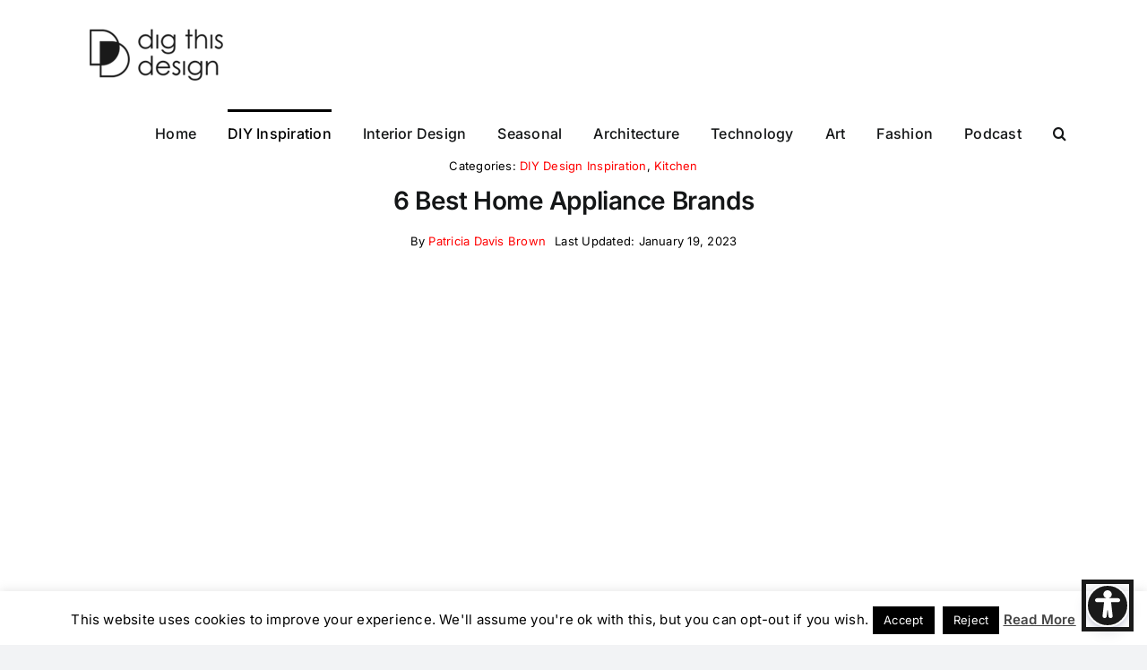

--- FILE ---
content_type: text/html; charset=utf-8
request_url: https://www.google.com/recaptcha/api2/aframe
body_size: 251
content:
<!DOCTYPE HTML><html><head><meta http-equiv="content-type" content="text/html; charset=UTF-8"></head><body><script nonce="0aOWhf2BjHCVLjTNKkWfkA">/** Anti-fraud and anti-abuse applications only. See google.com/recaptcha */ try{var clients={'sodar':'https://pagead2.googlesyndication.com/pagead/sodar?'};window.addEventListener("message",function(a){try{if(a.source===window.parent){var b=JSON.parse(a.data);var c=clients[b['id']];if(c){var d=document.createElement('img');d.src=c+b['params']+'&rc='+(localStorage.getItem("rc::a")?sessionStorage.getItem("rc::b"):"");window.document.body.appendChild(d);sessionStorage.setItem("rc::e",parseInt(sessionStorage.getItem("rc::e")||0)+1);localStorage.setItem("rc::h",'1768909684390');}}}catch(b){}});window.parent.postMessage("_grecaptcha_ready", "*");}catch(b){}</script></body></html>